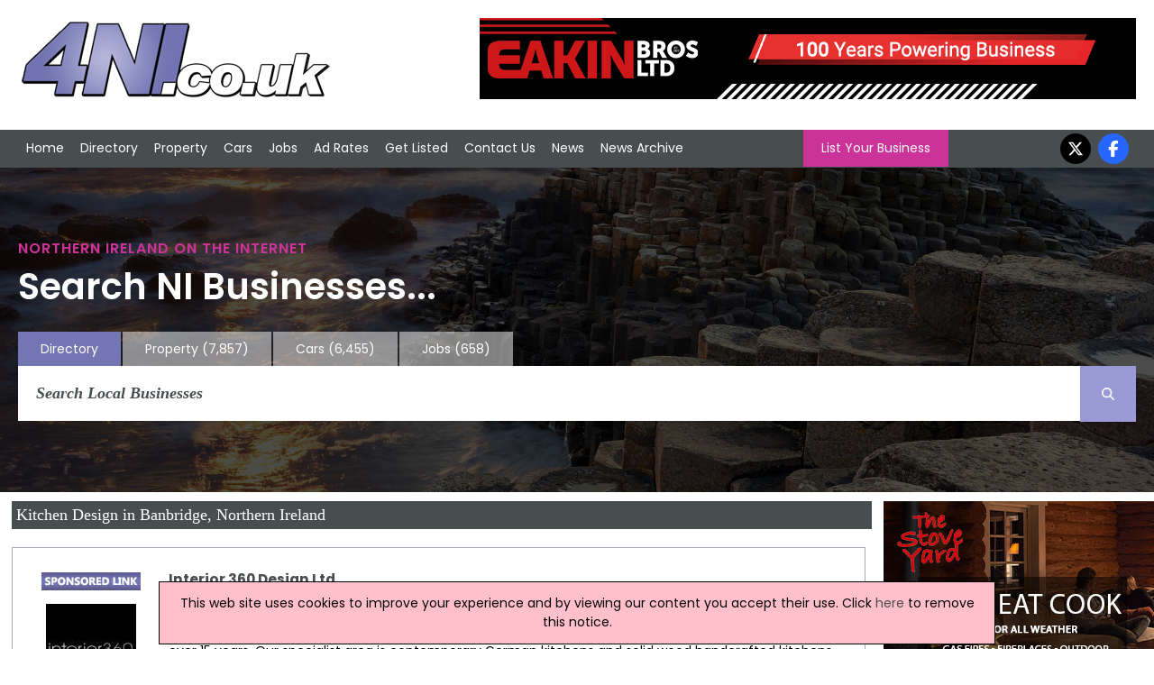

--- FILE ---
content_type: text/html; charset=utf-8
request_url: https://www.4ni.co.uk/sub/400x1/banbridge-county-down/northern-ireland-kitchen-design
body_size: 7361
content:


<!DOCTYPE html>


<html xmlns="http://www.w3.org/1999/xhtml" xml:lang="en-GB" lang="en-GB">
<head><meta charset="utf-8" /><title>
	Kitchen Design in Banbridge, Northern Ireland
</title><link rel="stylesheet" href="https://cdnjs.cloudflare.com/ajax/libs/font-awesome/6.7.2/css/all.min.css" />
    <script src="https://cdnjs.cloudflare.com/ajax/libs/font-awesome/6.7.2/js/all.min.js" crossorigin="anonymous"></script>

    <!--
    <link rel="stylesheet" href="https://maxcdn.bootstrapcdn.com/font-awesome/4.5.0/css/font-awesome.min.css" />
    <script src="https://kit.fontawesome.com/88a97c38c5.js" crossorigin="anonymous"></script>
    -->

    <link href="/includes/js.css" rel="stylesheet" />
    <script src="//ajax.googleapis.com/ajax/libs/jquery/1.11.2/jquery.min.js"></script>

    <link rel="preconnect" href="https://fonts.googleapis.com" /><link rel="preconnect" href="https://fonts.gstatic.com" crossorigin="" /><link href="https://fonts.googleapis.com/css2?family=Poppins:ital,wght@0,100;0,200;0,300;0,400;0,500;0,600;0,700;0,800;0,900;1,100;1,200;1,300;1,400;1,500;1,600;1,700;1,800;1,900&amp;display=swap" rel="stylesheet" />

    <script src="/includes/js.js"></script>
    <script src="/includes/scroll.js"></script>
    <script src="/includes/main.js"></script>

    <script src="/includes/pushy.min.js"></script>
    <script src="/includes/modernizr.custom.71422.js"></script>

    <link href="/includes/main.css" rel="stylesheet" /><link href="/includes/pushy.css" rel="stylesheet" /><meta name="viewport" content="width=device-width, initial-scale=1" /><meta name='ROBOTS' content='INDEX, FOLLOW' /><meta name='verify-v1' content='7c0rlDPOQG5lEnKue7/wvYetRDvHkIe9vq98aeqYxlI=' /><meta name="msvalidate.01" content="F4408441B75BBAF37F274AAB4B9A0CC0" /><meta name="referrer" content="unsafe-url" />
    <script type="text/javascript"
        src="//maps.googleapis.com/maps/api/js?key=AIzaSyBAeLfO7T8lTfvXQ2-1VK4lmKXjHNW-jVA">
    </script>
    <script type="text/javascript"
        src="/includes/markerclusterer.js">
    </script>


    <script>
        (function (i, s, o, g, r, a, m) {
            i['GoogleAnalyticsObject'] = r; i[r] = i[r] || function () {
                (i[r].q = i[r].q || []).push(arguments)
            }, i[r].l = 1 * new Date(); a = s.createElement(o),
                m = s.getElementsByTagName(o)[0]; a.async = 1; a.src = g; m.parentNode.insertBefore(a, m)
        })(window, document, 'script', '//www.google-analytics.com/analytics.js', 'ga');
    </script>
<meta name="description" content="Find Banbridge companies in the Kitchen Design sector in Northern Ireland" /></head>
<body onload="kickOff();">
    
    <script>
        ga('create', 'UA-569416-3', 'auto');
        ga('send', 'pageview');
</script>
    
    <!-- Google tag (gtag.js) -->
    <script async src="https://www.googletagmanager.com/gtag/js?id=G-6H3QYQ8X4V"></script>
    <script>
        window.dataLayer = window.dataLayer || [];
        function gtag() { dataLayer.push(arguments); }
        gtag('js', new Date());

        gtag('config', 'G-6H3QYQ8X4V');
    </script>

    

    <div id="fb-root"></div>
    <script>(function (d, s, id) {
            var js, fjs = d.getElementsByTagName(s)[0];
            if (d.getElementById(id)) return;
            js = d.createElement(s); js.id = id;
            js.src = 'https://connect.facebook.net/en_US/sdk.js#xfbml=1&version=v3.0&appId=175795332627570&autoLogAppEvents=1';
            fjs.parentNode.insertBefore(js, fjs);
        }(document, 'script', 'facebook-jssdk'));</script>

    <div class="menubtn">
        <img src="/images/burgerIcon.png" alt="Mobile Navigation Menu" /><span>Menu</span>
    </div>

    <div class="logoBannerRow">
        <div class=" container">
            <div class="logo-wrap">
                <div class="logo">
                    <a href="/">
                        <img id="imgMainLogo" src="/images/logo.png" alt="4ni - Northern Ireland Directory" />
                    </a>
                </div>
            </div>

            

            <div class="banner">
                <a onclick='tAjax(&#39;^mpuc:1145|&#39;);' rel='nofollow' href='https://www.eakinbrosltd.co.uk/usedcars' target='w'><img src='/advnew/new/1145bal.gif' alt='Eakin Bros Ltd' /></a>
            </div>
            
        </div>
    </div>

    <header class="pushy-left">


        <div id="pageMastHead pushy-left">

            

            <div class="nav">
                <div class="container">
                    <nav class="mainnav">
                        <ul>
                            <li>
                                <!-- <div class="navImage">
                                    <img src="/images/img_02.jpg" alt="Front Page" />
                                </div> -->
                                <a href="/">Home</a></li>
                            <li class="directoryLink">
                                <!--<div class="navImage">
                                    <img src="/images/img20.jpg" alt="Northern Ireland Directory" />
                                </div> -->
                                <a href="/northern-ireland-directory.aspx">Directory</a></li>
                            <li>
                                <!--<div class="navImage">
                                    <img src="/images/img_03.jpg" alt="Property in Northern Ireland" />
                                </div> -->
                                <a href="https://www.4ni.co.uk/property-sale/">Property</a></li>
                            <li>
                                <!--<div class="navImage">
                                    <img src="/images/img_04.jpg" alt="Used Cars in Northern Ireland" />
                                </div> -->
                                <a href="https://www.4ni.co.uk/northern-ireland-used-cars">Cars</a></li>
                            <li>
                                <!--<div class="navImage">
                                    <img src="/images/img_06.jpg" alt="Northern Ireland Jobs" />
                                </div> -->
                                <a href="https://www.4ni.co.uk/northern-ireland-jobs.aspx">Jobs</a></li>
                            <li>
                                <!--<div class="navImage">
                                    <img src="/images/img_08.jpg" alt="Ad Rates" />
                                </div> -->
                                <a href="/adrates.aspx">Ad Rates</a></li>
                            <li>
                                <!--<div class="navImage">
                                    <img src="/images/img_10.jpg" alt="Submit a Site" />
                                </div> -->
                                <a href="/submitsite.aspx">Get Listed</a></li>
                            <li>
                                <!-- <div class="navImage">
                                    <img src="/images/img_12.jpg" alt="Contact Us" />
                                </div> -->
                                <a href="/contact.aspx">Contact Us</a></li>
                            <li>
                                <!--<div class="navImage">
                                    <img src="/images/img_14.jpg" alt="Northern Ireland News" />
                                </div> -->
                                <a href="/northern-ireland-news.aspx">News</a></li>
                            <li>
                                <!--<div class="navImage">
                                    <img src="/images/img_14.jpg" alt="Northern Ireland News Archive" />
                                </div> -->
                                <a href="/northern-ireland-news-archive.aspx">News Archive</a></li>
                        </ul>

                        <a class="LYBButton" href="/submitsite.aspx">List Your Business</a>

                        <ul class="socialnav">

                            <li><a href="https://twitter.com/4ni_NIreland" target="w">
                                <i class="fa-brands fa-x-twitter"></i></a></li>
                            <li><a href="https://www.facebook.com/pages/4nicouk/246069892141635" target="w">
                                <i class="fa-brands fa-facebook-f"></i></a></li>
                        </ul>
                    </nav>
                </div>
            </div>
    </header>
    <div class="hero">



        <div class="container">

            <h1>Northern Ireland on the Internet</h1>
            <h2>Search NI Businesses...</h2>


            
            <div class="searchnav-tabs">
                <ul>

                    <li class="active-tab"><a href="/northern-ireland-directory.aspx">Directory</a></li>
                    <li class=""><a href="https://www.4ni.co.uk/property-sale/" rel="nofollow">Property
                            <div class="tabNumbers">(7,857)</div>
                    </a></li>
                    <li class=""><a href="https://www.4ni.co.uk/northern-ireland-used-cars" rel="nofollow">Cars
                            <div class="tabNumbers">(6,455)</div>
                    </a></li>
                    <li class=""><a href="https://www.4ni.co.uk/northern-ireland-jobs.aspx" rel="nofollow">Jobs
                            <div class="tabNumbers">(658)</div>
                    </a></li>
                </ul>

            </div>
            
            <div class="searchnav">

                
                <div class="searchbar">
                    <form class="main-search-form" action="/search.aspx">
                        <input class="main-search-input" type="text" id="mainFormSearchCriteria" name="mainSearchCriteria" placeholder="Search Local Businesses" value="" onkeyup="mainSearchFill(this);" autocomplete="off" />
                        <button class="main-search-button" type="button" value="Search" onclick="submit();" onmouseover style="cursor: pointer;"><i class="fa-solid fa-magnifying-glass"></i></button>
                        <div id="mainSearchResults"></div>
                    </form>
                </div>
                
            </div>
            
        </div>
        
    </div>

    <div class="site-overlay" style="height: 0px;"></div>

    <div class="content" id="mainContent">

        <div id="mainBody" class="main-content" >
            
    

        <div class="defaulttitle_generic">
        <h1>
            Kitchen Design in Banbridge, Northern Ireland</h1>
    </div>

    
        <div class="categoryDescription">
            
        </div>
    

    


    <div class="generic-outline">
        <div class="generic-outline-inner">
            <div class="fullwidth">
                <div class="sponsored_link_img">
                    <img src="/images/sponlogo.jpg" alt="TopCompany" />
                </div>
                <div class="sponsored_company_link">
                        <a onclick="tAjax(&#39;^csc:30082|&#39;)" href="//www.4ni.co.uk/c/30082/interior-360-design-ltd-belfast">Interior 360 Design Ltd</a>
                </div>
            </div>
            <div class="fullwidth">
                <div class="sponsored_company_logo">
                    <img src="/logo/30082s.jpg" alt="Interior 360 Design Ltd" />
                </div>
                <div class="sponsored_company_info">
                    <b>HIGH QUALITY BESPOKE <a href="http://www.interior360.com/kitchens.html">KITCHENS IN BELFAST</a>, NORTHERN IRELAND</b><br>Based in Belfast, Northern Ireland, Interior 360 have been designing and supplying top quality kitchens for over 15 years. Our specialist area is contemporary German kitchens and solid wood handcrafted kitchens, and after an initial consultation to establish your requirements and discuss your ideas we will bring your dream kitchen to life. <br><a style="color:red;" href="http://www.interior360.com">www.interior360.com</a>
                </div>
            </div>
        </div>
    </div>





    
        <div class="breadcrumbs">
            <div><a href='/northern-ireland-directory.aspx'>Home</a> - <a href='/directory/22/northern-ireland-manufacturing'>Manufacturing</a> - <a href='/sub/400x1/northern-ireland-kitchen-design'>Kitchen Design</a></div>
        </div>
    
    
    <div id="companyList">
        
        

                <div class="DefaultRoundedCornerBox divlink" onclick="location.href='/c/161264/kitchens-ni-banbridge';">
                   
                        <div class="companyList-companyLogo">

                            <img src="/images/stock_info.jpg" alt="Kitchens NI Logo" style="max-width: 140px;" />

                        </div>
                        <div class="companyList-companyInfo">
                            <strong><a class="listingOpt" href="/c/161264/kitchens-ni-banbridge">Kitchens NI</a></strong>
                            <br />
                            65 Oak Lodge, Banbridge, BT32 4SH
                            <br />
                            028 4066 0746
                        </div>
                                            
                            
                </div>

            

                <div class="DefaultRoundedCornerBox divlink" onclick="location.href='/c/156791/mobalpa-banbridge-banbridge';">
                   
                        <div class="companyList-companyLogo">

                            <img src="/images/stock_info.jpg" alt="Mobalpa Banbridge Logo" style="max-width: 140px;" />

                        </div>
                        <div class="companyList-companyInfo">
                            <strong><a class="listingOpt" href="/c/156791/mobalpa-banbridge-banbridge">Mobalpa Banbridge</a></strong>
                            <br />
                            19A Linenhall St, Banbridge, BT32 3EG
                            <br />
                            028 4066 2555
                        </div>
                                            
                            
                </div>

            

                <div class="DefaultRoundedCornerBox divlink" onclick="location.href='/c/10122/parks-kitchens-banbridge';">
                   
                        <div class="companyList-companyLogo">

                            <img src="/images/stock_info.jpg" alt="Parks Kitchens Logo" style="max-width: 140px;" />

                        </div>
                        <div class="companyList-companyInfo">
                            <strong><a class="listingOpt" href="/c/10122/parks-kitchens-banbridge">Parks Kitchens</a></strong>
                            <br />
                            26 Cascum Road, Banbridge, BT32 4LF
                            <br />
                            07713 681 347
                        </div>
                                            
                            
                </div>

            
    </div>

    


        
    <div class="defaulttitle_generic" style="margin-top: 10px;"><h2>Map of Kitchen Design Companies in Banbridge</h2></div>
    <div id="blMap">
        <div id="map-canvas"><div style="padding: 10px; font-weight: bold;" id="showMapDiv"><a href="#" onclick="return showMap()">Click to show a map of locations</a></div></div>
    </div>



    
        <div class="Regions">
            <div class="defaulttitle_generic"><h2>Refine Kitchen Design by Region</h2></div>
            
                    <div class="region"><a href="/sub/400x1/antrim-county-antrim/northern-ireland-kitchen-design">Antrim</a> (5)</div>
                
                    <div class="region"><a href="/sub/400x1/armagh-county-armagh/northern-ireland-kitchen-design">Armagh</a> (2)</div>
                
                    <div class="region"><a href="/sub/400x1/ballycastle-county-antrim/northern-ireland-kitchen-design">Ballycastle</a> (1)</div>
                
                    <div class="region"><a href="/sub/400x1/ballyclare-county-antrim/northern-ireland-kitchen-design">Ballyclare</a> (3)</div>
                
                    <div class="region"><a href="/sub/400x1/ballymena-county-antrim/northern-ireland-kitchen-design">Ballymena</a> (9)</div>
                
                    <div class="region"><a href="/sub/400x1/ballymoney-county-antrim/northern-ireland-kitchen-design">Ballymoney</a> (4)</div>
                
                    <div class="region"><a href="/sub/400x1/ballynahinch-county-down/northern-ireland-kitchen-design">Ballynahinch</a> (4)</div>
                
                    <div class="region"><a href="/sub/400x1/banbridge-county-down/northern-ireland-kitchen-design">Banbridge</a> (3)</div>
                
                    <div class="region"><a href="/sub/400x1/bangor-county-down/northern-ireland-kitchen-design">Bangor</a> (7)</div>
                
                    <div class="region"><a href="/sub/400x1/belfast-county-antrim/northern-ireland-kitchen-design">Belfast</a> (29)</div>
                
                    <div class="region"><a href="/sub/400x1/carrickfergus-county-antrim/northern-ireland-kitchen-design">Carrickfergus</a> (4)</div>
                
                    <div class="region"><a href="/sub/400x1/castlewellan-county-down/northern-ireland-kitchen-design">Castlewellan</a> (1)</div>
                
                    <div class="region"><a href="/sub/400x1/coleraine-county-londonderry/northern-ireland-kitchen-design">Coleraine</a> (8)</div>
                
                    <div class="region"><a href="/sub/400x1/cookstown-county-tyrone/northern-ireland-kitchen-design">Cookstown</a> (10)</div>
                
                    <div class="region"><a href="/sub/400x1/craigavon-county-armagh/northern-ireland-kitchen-design">Craigavon</a> (17)</div>
                
                    <div class="region"><a href="/sub/400x1/downpatrick-county-down/northern-ireland-kitchen-design">Downpatrick</a> (4)</div>
                
                    <div class="region"><a href="/sub/400x1/dungannon-county-tyrone/northern-ireland-kitchen-design">Dungannon</a> (11)</div>
                
                    <div class="region"><a href="/sub/400x1/enniskillen-county-fermanagh/northern-ireland-kitchen-design">Enniskillen</a> (6)</div>
                
                    <div class="region"><a href="/sub/400x1/fivemiletown-county-tyrone/northern-ireland-kitchen-design">Fivemiletown</a> (1)</div>
                
                    <div class="region"><a href="/sub/400x1/hillsborough-county-down/northern-ireland-kitchen-design">Hillsborough</a> (2)</div>
                
                    <div class="region"><a href="/sub/400x1/larne-county-antrim/northern-ireland-kitchen-design">Larne</a> (4)</div>
                
                    <div class="region"><a href="/sub/400x1/limavady-county-londonderry/northern-ireland-kitchen-design">Limavady</a> (1)</div>
                
                    <div class="region"><a href="/sub/400x1/lisburn-county-antrim/northern-ireland-kitchen-design">Lisburn</a> (5)</div>
                
                    <div class="region"><a href="/sub/400x1/londonderry-county-londonderry/northern-ireland-kitchen-design">Londonderry</a> (11)</div>
                
                    <div class="region"><a href="/sub/400x1/maghera-county-londonderry/northern-ireland-kitchen-design">Maghera</a> (4)</div>
                
                    <div class="region"><a href="/sub/400x1/magherafelt-county-londonderry/northern-ireland-kitchen-design">Magherafelt</a> (7)</div>
                
                    <div class="region"><a href="/sub/400x1/newry-county-down/northern-ireland-kitchen-design">Newry</a> (16)</div>
                
                    <div class="region"><a href="/sub/400x1/newtownabbey-county-antrim/northern-ireland-kitchen-design">Newtownabbey</a> (3)</div>
                
                    <div class="region"><a href="/sub/400x1/newtownards-county-down/northern-ireland-kitchen-design">Newtownards</a> (5)</div>
                
                    <div class="region"><a href="/sub/400x1/omagh-county-tyrone/northern-ireland-kitchen-design">Omagh</a> (7)</div>
                
                <div class="region pinkLink">
                <a href="/sub/400x1/northern-ireland-kitchen-design">All Regions</a>
                </div>
            
        </div>
    
    

        </div>

        
            <div id="rightCol" class="mpus">
                <ul>
                    <li>
                        <a onclick="tAjax(&#39;^mpuc:1299|&#39;);" rel="nofollow" href="https://www.thestoveyard.com/" target="w"><img src="/advnew/new/1299bul.jpg" alt="The Stove Yard" /></a><a onclick="tAjax(&#39;^mpuc:1283|&#39;);" rel="nofollow" href="https://www.themortgagecentre-ni.com/" target="w"><img src="/advnew/new/1283bul.jpg" alt="The Mortgage Centre (NI)" /></a><a onclick="tAjax(&#39;^mpuc:1277|&#39;);" rel="nofollow" href="https://trainingformentalhealth.com/" target="w"><img src="/advnew/new/1277bul.jpg" alt="Training For Mental Health (NI) Ltd" /></a><a onclick="tAjax(&#39;^mpuc:1274|&#39;);" rel="nofollow" href="https://www.villageblinds.com/plantation-shutters/" target="w"><img src="/advnew/new/1274bul.jpg" alt="Village Blinds &amp; Shutters" /></a><a onclick="tAjax(&#39;^mpuc:1273|&#39;);" rel="nofollow" href="https://www.villageblinds.com/" target="w"><img src="/advnew/new/1273bul.jpg" alt="Village Blinds &amp; Shutters" /></a><a onclick="tAjax(&#39;^mpuc:1269|&#39;);" rel="nofollow" href="http://www.kergraphics.com" target="w"><img src="/advnew/new/1269bul.jpg" alt="KER Graphics - Self Adhesive Label Manufacturers" /></a><a onclick="tAjax(&#39;^mpuc:1265|&#39;);" rel="nofollow" href="https://www.wardrobesni.com/" target="w"><img src="/advnew/new/1265bul.jpg" alt="Wardrobes NI" /></a><a onclick="tAjax(&#39;^mpuc:1262|&#39;);" rel="nofollow" href="http://www.globalinteriorsni.co.uk" target="w"><img src="/advnew/new/1262bul.jpg" alt="Global Interiors" /></a><a onclick="tAjax(&#39;^mpuc:1261|&#39;);" rel="nofollow" href="https://www.regalwindows.com/regal/index.php" target="w"><img src="/advnew/new/1261bul.jpg" alt="Regal UPVC Windows and Doors" /></a><a onclick="tAjax(&#39;^mpuc:1260|&#39;);" rel="nofollow" href="http://doormatics.co.uk" target="w"><img src="/advnew/new/1260bul.jpg" alt="Doormatics Garage Doors" /></a><div id='mpuNewsHolder'><div class='defaulttitle_generic'>Latest Northern Ireland News</div><div id='mpuNewsBox'><div class='mpuNewsIndHolder'><div class='mpuNewsHeadline'><a href='https://www.4ni.co.uk/northern-ireland-news/326203/man-arrested-in-newry-over-threats-to-elected-representatives'>Man Arrested In Newry Over Threats To Elected Representatives</a></div>46-Year-Old Detained Under The Terrorism Act<hr></div><div class='mpuNewsIndHolder'><div class='mpuNewsHeadline'><a href='https://www.4ni.co.uk/northern-ireland-news/326198/ni-teachers-formally-accept-4-pay-settlement'>NI Teachers Formally Accept 4% Pay Settlement</a></div>Education Minister Pledges Response To Workload Concerns<hr></div><div class='mpuNewsIndHolder'><div class='mpuNewsHeadline'><a href='https://www.4ni.co.uk/northern-ireland-news/326202/sdlp-leader-urges-executive-parties-to-join-stormont-reform-talks'>SDLP Leader Urges Executive Parties To Join Stormont Reform Talks</a></div>Hanna Writes To Party Leaders Following Shift In PM's Stance</div></div></div>
                    </li>
                </ul>
            </div>
            

        
    </div>

    <footer>
        <div class="footer-holder">
            
                <div class="footercolumn">
                    <ul>
                        <li><a href="/northern-ireland-directory.aspx">Directory</a></li>
                        <li><a href="/customer/customer.aspx">Customer Login</a></li>
                        <li><a href="/webmastertools.aspx">Webmaster Tools / Use Our News feed</a></li>
                        <li><a href="https://www.4ni.co.uk/link-to-us.aspx">Link To Us</a></li>
                    </ul>
                </div>
                <div class="footercolumn">
                    <ul>
                        <li><a href="/adrates.aspx">Advertising Opportunities</a></li>
                        <li><a href="/whatsnew.aspx">What's New</a></li>
                        <li><a href="//www.4ni.co.uk">4ni</a> / <a href="//www.4ie.ie">4ie</a></li>
                        
                    </ul>
                </div>
                <div class="footercolumn-social">
                    <ul>
                        <li>
                            <i class="fa-brands fa-facebook-f"></i><a href="https://www.facebook.com/pages/4nicouk/246069892141635">Follow us on Facebook</a></li>
                        <li>
                            <i class="fa-brands fa-x-twitter"></i></i><a href="https://twitter.com/4ni_NIreland">Follow us on Twitter</a></li>
                        <li>
                            <i class="fa-solid fa-rss"></i><a href="/news-rss.aspx" target="w">RSS News Feed</a></li>
                    </ul>
                </div>
                <div class="footercolumn-social">
                    <ul>
                        <li>
                            <i class="fa-solid fa-envelope"></i><a href="/news-subscribe.aspx">Sign up to our Newsletters</a></li>
                    </ul>
                </div>
            
            <div class="footer_address">
                Flagship Media Group Ltd, Unit C3, 6 Westbank Drive, Belfast, BT3 9LA, Northern Ireland. Tel : (028) 90319008 v2
                    <br />
                <a href='/contact.aspx'>Click here to contact</a>
            </div>
        </div>
        <script>tAjax('^bot:1|^spon:30082|^scid:400|^mcid:22|^ban:1145|^mpu:1299,1283,1277,1274,1273,1269,1265,1262,1261,1260|');</script>
    </footer>

    <div class="terms" id="terms">
        <div class="container">
        
         Whilst every effort has been made to ensure the accuracy of all articles, advertisements and other insertions in the Website, the publishers can accept no responsibility for any errors or omissions or incorrect insertions. The views of the contributors are not necessarily those of the publisher or the advertisers. No part of this publication may be reproduced without the written permission of the copyright holder and publisher, application for which should be made to the publisher. By entering this site the user accepts a charge of £10,000 if the site is used for advertising canvassing purposes or published in any way.
    </div>
        </div>
    
    
    
    <script type="text/javascript">
        function showMap() {
            listingMapStart(400,"ni","banbridge-county-down",0);
            return false;
        }
    </script>

    
</body>

 
</html>


--- FILE ---
content_type: application/javascript
request_url: https://www.4ni.co.uk/includes/scroll.js
body_size: 846
content:
// Init
// CSS classes need to be mainBody and rightCol
// Topbar is 33px	

(function () {
    var barHeight = 33;
    var scroller = {};
    scroller.animate = true;
    var debugMode = false;
    var disable = true;

    $(window).load(function () {
        //Check if rightCol is visible & add div for log
        var divVisible = $("#rightCol").is(":visible");
        if (debugMode) { $("#terms").after("<div id='scrollingLog'></div>"); }
        if (debugMode) { $("#scrollingLog").prepend(String(divVisible)); }
        if (divVisible && !disable) {
            $(window).scroll(function () { doScroll(); })        // Detect scroll
            $(window).resize(function () { doScroll(); })        //Detect page resize
            //var checkScroll = setInterval(doScroll, 5000);
            //var op = setInterval(output, 500);
            doScroll();
        }
    });

    function doScroll() {
        //Scroll bottom
        scroller.scrollBottom = $(window).scrollTop() + $(window).height();
        scroller.scrollTop = $(window).scrollTop();
        //Window Height
        scroller.windowHeight = $(window).height();
        // mainbody
        scroller.contentTop = $("#mainBody").offset().top;
        scroller.contentHeight = $("#mainBody").outerHeight();
        scroller.contentHeightTotal = $("#mainBody").outerHeight(true);
        scroller.contentBottom = scroller.contentTop + scroller.contentHeightTotal;
        // rigthCol
        scroller.mpuTop = $("#rightCol").offset().top; // Not counting topMargin
        scroller.mpuHeight = $("#rightCol").outerHeight();
        scroller.mpuHeightTotal = $("#rightCol").outerHeight(true);
        scroller.mpuTopMargin = scroller.mpuHeightTotal - scroller.mpuHeight
        scroller.mpuBottom = scroller.mpuTop + scroller.mpuHeight;

        if (debugMode) { output(); }
        testScroll(scroller);
    }

    function testScroll() {
        if ((scroller.mpuTop > scroller.scrollTop || scroller.mpuBottom < scroller.scrollBottom) && scroller.mpuHeight < scroller.contentHeight) {
            moveTo();
        }
    }

    function moveTo() {
        scroller.diff = -1
        if (scroller.mpuTop > scroller.scrollTop) {
            // MPUs need to go up
            scroller.diff = scroller.scrollTop - scroller.contentTop + 5;
            if (scroller.diff < 10) { scroller.diff = 10; }
        }

        if (scroller.mpuBottom < scroller.scrollBottom && scroller.mpuHeight > scroller.windowHeight) {
            // MPUs need to go down
            scroller.diff = scroller.scrollBottom - scroller.mpuHeight - scroller.contentTop + barHeight - 15;
            if (scroller.mpuHeight + scroller.diff + scroller.contentTop > scroller.contentBottom) { scroller.diff = scroller.contentBottom - scroller.mpuHeight - scroller.contentTop - 25; }
        }

        if (scroller.diff != -1 && scroller.diff != scroller.mpuTopMargin) {
            if (scroller.animate) {
                $("#rightCol").clearQueue();
                $("#rightCol").animate({ "marginTop": scroller.diff + "px" }, 500, function () { endScroll() });
            } else {
                $("#rightCol").css("marginTop", scroller.diff + "px");
            }

        }
    }

    function endScroll() {

    }

    function output() {
        scroller.date = new Date();
        $("#nums").empty();
        $("#nums").append("<table>");
        for (var key in scroller) {
            //var value = objects[key];
            $("#nums").append("<tr><td>" + key + "</td><td class='n'>" + scroller[key] + "</td></tr>");
        }
        $("#nums").append("</table>");
    }

    function dl(txt) {
        $("#log").prepend(txt + "<br>");
    }
})(jQuery);